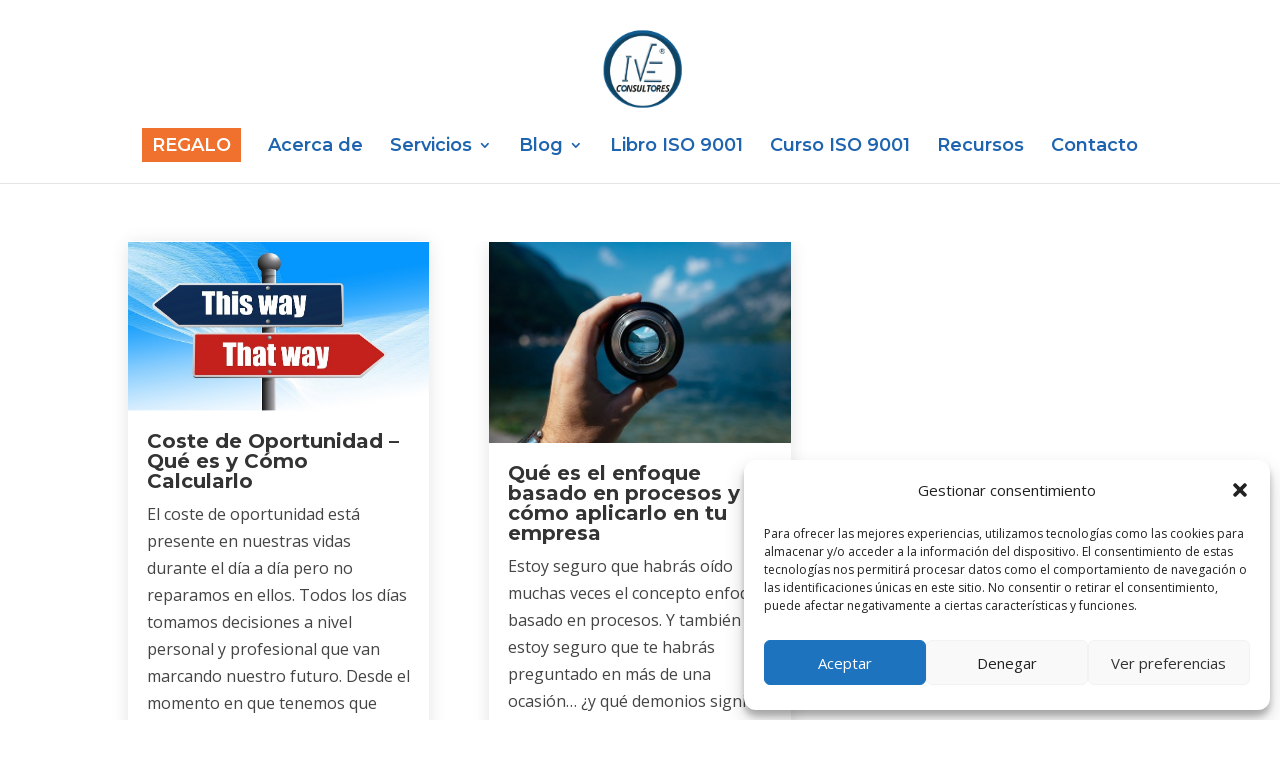

--- FILE ---
content_type: text/css
request_url: https://iveconsultores.com/wp-content/themes/TemahijoDivi/style.css?ver=4.27.4
body_size: 21093
content:
/*
Theme Name: Tema hijo Divi
Theme URI: http://www.elegantthemes.com/gallery/divi/
Template: Divi
Author: Elegant Themes
Author URI: http://www.elegantthemes.com
Description: Smart. Flexible. Beautiful. Divi is the most powerful theme in our collection.
Tags: responsive-layout,one-column,two-columns,three-columns,four-columns,left-sidebar,right-sidebar,custom-background,custom-colors,featured-images,full-width-template,post-formats,rtl-language-support,theme-options,threaded-comments,translation-ready
Version: 3.19.10.1549021283
Updated: 2019-02-01 11:41:23

*/

/* BANNER DE COOKIES */

#moove_gdpr_cookie_info_bar {
    padding-top: 10px;
	padding-bottom: 10px;
	font-weight: 400;
}

.moove-gdpr-modal-content {
	font-weight: 400;
}

#moove_gdpr_cookie_info_bar .moove-gdpr-info-bar-container .moove-gdpr-info-bar-content p {
	font-size: 16px !important;
	color: #2b2b2b;
}

#moove_gdpr_cookie_info_bar .moove-gdpr-info-bar-container .moove-gdpr-info-bar-content button.mgbutton {
    font-size: 20px !important;
    padding: 10px 35px !important;
}

.mgbutton.moove-gdpr-infobar-reject-btn {
	background-color: #fff !important;
  color: #202020 !important;
}

/* Keyframes
----------------------------------------------------------------------------*/

	@-webkit-keyframes pulse-personalizado {
			  0% {
				-webkit-box-shadow: 0 0 0 0 rgba(204,169,44, 0.9);
			  }
			  70% {
				  -webkit-box-shadow: 0 0 0 10px rgba(204,169,44, 0);
			  }
			  100% {
				  -webkit-box-shadow: 0 0 0 0 rgba(204,169,44, 0);
			  }
			}
		@keyframes pulse-personalizado  {
			  0% {
				-moz-box-shadow: 0 0 0 0 rgba(204,169,44, 0.9);
				box-shadow: 0 0 0 0 rgba(204,169,44, 0.9);
			  }
			  70% {
				  -moz-box-shadow: 0 0 0 10px rgba(204,169,44, 0);
				  box-shadow: 0 0 0 10px rgba(204,169,44, 0);
			  }
			  100% {
				  -moz-box-shadow: 0 0 0 0 rgba(204,169,44, 0);
				  box-shadow: 0 0 0 0 rgba(204,169,44, 0);
			  }
			}

/* Menú Principal
----------------------------------------------------------------------------*/

#main-header > .container {
	max-width: 1370px;
}

	/* Logo
	----------------------------------------------------------------------------*/

	  #main-header #logo {
			-moz-animation-duration: 4s;
			animation-duration:4s;           
			-moz-animation-name: toggle;
			animation-name: toggle;
		 }

		@-moz-keyframes toggle {
			from {
				opacity:0;
			}
	
			to {
				opacity:1;
			}
		}

		@keyframes toggle {
			from {
				opacity:0;
			}

			to {
				opacity:1;
			}
		}
		
		/* Navegación
		----------------------------------------------------------------------------*/

			.test-menu a {
				background-color: #ef712d;
				color: #fff !important;
				padding: 10px !important;
				text-transform: uppercase;
			}

			.test-menu a:hover { 
				box-shadow: 0 0 0 rgba(204,169,44, 0.9);
  				animation: pulse-personalizado 2s infinite;
				opacity: 1 !important;
			}

			@media only screen and (max-width: 980px) {
				.test-menu a:hover { 
					animation: none;
				}
			}

		@media only screen and (max-width: 1400px) and (min-width: 980px){
			.et_header_style_left .logo_container {
				position: relative;
				padding-top: 30px;
				text-align: center;
			}
			
			.logo_container #logo {
				max-width: 80px;
			}

			#et-top-navigation {
				float: none;
				padding-left: 0!important;
				text-align: center;
				padding-top: 20px !important;
			}

			#et-top-navigation nav {
				float: none;
				display: inline-block;
			}
			
			#et-top-navigation nav>ul>li>a {
				padding-bottom: 25px !important;
			}
			
			#et-top-navigation nav>ul> .test-menu a{
				padding-bottom: 10px !important;
			}
			
			
			
		}

	
/* Pie de página
----------------------------------------------------------------------------*/

	#et-footer-nav .container, #footer-bottom .container #footer-info {
		text-align: center;
	}

	#footer-bottom {
		padding: 0 0 5px;
	}

	#footer-bottom .container #footer-info {
		float: none;
	}

	/* Pie 
	----------------------------------------------------------------------------*/

		#footer-bottom .container #footer-info a {
			color: #fff;
			text-decoration: underline;
		}


/* Botones
----------------------------------------------------------------------------*/

	.btn-personalizado:hover,
    .et_pb_button:hover,
	.gform_wrapper .gform_button:hover {
		box-shadow: 0 0 0 rgba(204,169,44, 0.9);
  		animation: pulse-personalizado 2s infinite;
		cursor: pointer;
	}



/* Módulo Anuncios
----------------------------------------------------------------------------*/

.md-anuncio-vertical .et_pb_blurb_container {
	vertical-align: middle;
}

/* Módulo Blog
----------------------------------------------------------------------------*/

.md-blog .post-meta  {
	margin: 9px auto 17px;
}
.md-blog .post-meta a {
    padding: 4px 7px;
	border: 1px solid #464646;
    margin-right: 2px;
}

.md-blog .post-content p {
	font-size: 16px !important;
}

/* Módulo Texto - Página Contacto - Información
----------------------------------------------------------------------------*/

.md-texto-informacion .info-sociales {
	margin-top: 12px;
}

.md-texto-informacion .info-sociales a {
	color: #fff;
}

.md-texto-informacion .info-sociales i {
   font-size: 23px;
	margin-right: 10px;
}

/* LP Libro 9001
--------------------------------------------------------------*/

.tb-precios .et_pb_pricing_heading {
    background-image: linear-gradient(180deg,#165faf 0%,#6ba7e7 100%)!important;
}

.tb-precios.tb-precios-centro .et_pb_pricing_heading {
    background-image: linear-gradient(180deg,#fb620f 0%,#f99c6a 100%)!important;
}

.tb-precios.tb-precios-dcha .et_pb_pricing_heading {
	background-image: linear-gradient(180deg,#014895 0%,#5491d3 100%)!important;
}


.tb-precios .et_pb_pricing li {
    padding: 0 0 1.2em 14px;
}

/* LP SEM
--------------------------------------------------------------*/

@media only screen and (max-width: 1100px) {
	.sc-sem-cabecera-home:after {
		display: none !important;
	}	
}


/* Entradas del blog
--------------------------------------------------------------*/

.single-post #main-content .container {
    max-width: 900px;
}

.single-post #main-content h1 {
    margin-top: 40px;
    text-align: center;
}

.single-post #main-content .post-meta {
    margin-bottom: 20px;
    text-align: center;
}

.single-post #main-content .entry-content > h2, 
.single-post #main-content .entry-content > h3, 
.single-post #main-content .entry-content > h4, 
.single-post #main-content .entry-content > h5, 
.single-post #main-content .entry-content > h6 {
    font-weight: bold;
}

.single-post #main-content .entry-content > h2 {
    font-size: 1.8rem;
	line-height: 1.2;
    text-align: center;
	color: #1f64af;
	border-bottom: 1px solid #005e98;
    margin: 30px auto;
    padding-bottom: 15px;
}

.single-post #main-content .entry-content > h3 {
    font-size: 1.7rem;
    margin: 25px auto 20px;
	color: #444;
}

.single-post #main-content .entry-content > h4, 
.single-post #main-content .entry-content > h5, 
.single-post #main-content .entry-content > h6 {
    margin: 15px auto 20px;
	color: #444;
}

.single-post #main-content .entry-content > h4 {
    font-size: 1.5rem;
}

.single-post #main-content .entry-content > h5 {
    font-size: 1.4rem;
}

.single-post #main-content .entry-content > h6 {
    font-size: 1.3rem;
}

.single-post #main-content .entry-content > p a {
    text-decoration: underline;
	font-weight: bold;
	color: #ef712d;
}

.single-post #main-content .entry-content > p {
    padding-bottom: 1.6em;
    line-height: 1.7;
}

.single-post #main-content .entry-content > ol {
    padding: 0 0 23px 1.5em;
}

.single-post #main-content .entry-content > ol li {
	margin-bottom: 10px;
}

.single-post #main-content .entry-content > ul {
	padding: 0 0 23px 2.75em;
}

.single-post #main-content .entry-content > ul li {
	margin-bottom: 10px;
}

blockquote {
    margin-left: 30px;
    padding-top: 5px;
    font-style: italic;
    font-weight: 600;
    border-color: #1f64af !important;
}

blockquote p {
    line-height: 1.6em;
}

#comment-wrap {
    padding-top: 40px;
}

.comment-notes-legal {
	font-size: 16px;
}

.single-post .et_post_video {
	margin-bottom: 30px;
}

@media only screen and (max-width: 526px) {
	.single-post #main-content h1 {
		margin-top: 0;
		font-size: 30px;
	}
	
	.single-post #main-content .entry-content > h2 {
		font-size: 1.5rem;
		margin: 25px auto;
	}
	
	.single-post #main-content .entry-content > h3 {
		font-size: 1.4rem;
		margin: 20px auto 15px;
	}
	
	.single-post #main-content .entry-content > h4 {
		font-size: 1.3rem;
	}
	
	.single-post #main-content > h5 {
		font-size: 1.2rem;
	}
	
	.single-post #main-content > h6 {
		font-size: 1.1rem;
	}
	
	.single-post #main-content > p, 
	.single-post #main-content .entry-content > ol, 
	.single-post #main-content .entry-content > ul {
		font-size: 1.05rem;
	}
	
	.single-post #main-content .entry-content > ol {
		padding: 0 0 23px .5em;
	}

	
	.single-post #main-content .entry-content > ul {
		padding: 0 0 23px;
	}
}

/* Categorías, Search y Archive
--------------------------------------------------------------*/

.blog-title {
    text-align: center;
    margin: 0 auto 60px;
	background-image: linear-gradient(90deg,#1f64af 0%,rgba(31,100,175,0.87) 100%),url(http://www.pedrosuarezberberana.com/wp-content/uploads/2018/11/fd-graficas.jpg)!important;
	padding: 85px;
}

.blog-title h1 {
    font-size: 63px;
    font-weight: bold;
    color: #fff;
    text-transform: uppercase;
}

.blog-title .taxonomy-description {
	max-width: 900px;
	margin: auto;
	color: #fff;
	font-size: 19px;
}

.search #main-content .container::before,
.archive #main-content .container::before {
    display: none;
}

.search #main-content .container,
.archive #main-content .container {
    max-width: 1120px;
	padding-bottom: 20px;
}

.search #left-area,
.archive #left-area {
    width: 100%;
    float: none;
    padding-right: 0;
}

.search #sidebar,
.archive #sidebar {
    display: none;
}
 
.search #left-area,
.archive #left-area {
    -moz-column-count: 3;
         column-count: 3;
    -moz-column-gap: 60px;
         column-gap: 60px;
}

.archive .et_pb_post > a,
.search .et_pb_post > a {
    margin: -20px -20px 10px;
    display: block;
}
 
.search #left-area .et_pb_post,
.archive #left-area .et_pb_post {
    overflow: hidden; /* fix for Firefox */
    page-break-inside: avoid;
    break-inside: avoid-column;
    width: 100%;
    padding: 19px;
    background-color: #fff;
    word-wrap: break-word;
    display: inline-block;
	font-size: 16px;
	line-height: 1.7;
	border-top: 1px solid transparent;
	box-shadow: 0px 2px 18px -1px rgba(0,0,0,0.12);
}

.search #left-area .et_pb_post h2,
.archive #left-area .et_pb_post h2 {
    font-size: 20px !important;
	color: #333;
	margin-top: 20px;
	font-weight: 600;	
}

.search #left-area .et_pb_post .post-meta,
.archive #left-area .et_pb_post .post-meta {
  	display: none;
}

.search #left-area .et_pb_post {
	color: #666;
}
 

@media screen and (max-width: 980px) {
    .search #left-area,
    .archive #left-area {
        -moz-column-count: 2;
            column-count: 2;
        -moz-column-gap: 60px;
            column-gap: 60px;
    }
}

@media screen and (max-width: 767px) {
	
	.blog-title {
		padding: 50px;
	}
 
	
	.blog-title .taxonomy-description {
		font-size: 18px;
	}
	
    .search #left-area,
    .archive #left-area {
        -moz-column-count: 1;
            column-count: 1;
    }
}


/* Modulo Formulario de Contacto
----------------------------------------------------------------------------*/

	/*.formulario-sm {
		display: none;
	}*/

	.et_pb_contact_form_container .input[type="checkbox"]+label i:before {
    	color: #474747 !important;
	}

	/* Panel formulario legalidad
	----------------------------------------------------------------------------*/

	.panel-formulario {
		cursor: pointer;
	}

	.panel-formulario .fa-sort-down {
		font-size: 17px;
		background: #2b2b2b;
		padding: 4px 5px;
		padding-bottom: 8px;
		line-height: .55;
		margin-right: 8px;
		color: #fff;
	}	

	.panel-formulario .form-desplegable {
		display: none;	
		margin-top: 20px;
	}



/* Thrive Leads
----------------------------------------------------------------------------*/


.thrv_wrapper .form-panel,
.thrv_wrapper .form-desplegable {
	color: #fff;
	font-size: 13px;
    line-height: 1.5;
}

.thrv_wrapper .form-desplegable{
	display: none;
}

.ribbon-iso-9001 .boton-ribbon span {
	
}

/* Modulo Tabulador 
----------------------------------------------------------------------------*/

/*Stack tabs vertically*/

@media only screen and (min-width: 768px) {
    .ds-tab-cube,
    .ds-tab-cube ul.et_pb_tabs_controls,
    .ds-tab-cube .et_pb_tabs_controls li,
    .ds-tab-cube .et_pb_tabs {
        display: -webkit-box;
        display: -ms-flexbox;
        display: flex;
    }
    /*Set the flex direction and control width*/
    .ds-tab-cube ul.et_pb_tabs_controls {
        background-color: #f4f4f4;
        -webkit-box-orient: vertical;
        -webkit-box-direction: normal;
        -ms-flex-direction: column;
        flex-direction: column;
        width: 260px;
    }
    /*Align the tab titles*/
    .ds-tab-cube .et_pb_tabs_controls li {
        -webkit-box-pack: center;
        -ms-flex-pack: center;
        justify-content: center;
        -webkit-box-align: center;
        -ms-flex-align: center;
        align-items: center;
		height: 64px;
    }
    /*Move the content to the right*/
    .ds-tab-cube .et_pb_tabs {
        margin-left: 20%;
    }
	
	.ds-tab-cube .et_pb_all_tabs {
		width: 100%;
	}
	
	.ds-tab-cube .et_pb_tab {
        height: 100%;
		padding: 31px 45px 35px;
    }
}

/*Controls adjustment for mobile*/

@media all and (max-width: 767px) {
    .ds-tab-cube ul.et_pb_tabs_controls {
        min-height: auto;
    }
    .ds-tab-cube .et_pb_tabs_controls li {
        padding: 20px;
        text-align: center;
    }
    /*Align the tabs control text centrally*/
    .ds-tab-cube .et_pb_tabs_controls li a {
        display: block;
    }
}

/*Remove the grey borders*/

.ds-tab-cube .et_pb_tabs_controls li,
.ds-tab-cube .et_pb_tab,
.ds-tab-cube.et_pb_tabs,
.ds-tab-cube ul.et_pb_tabs_controls:after {
    border: none !important;
}


/*Set the tab control and tab content background colours*/

.ds-tab-cube .et_pb_tabs_controls li:nth-child(1),
.ds-tab-cube .et_pb_tabs_controls li.et_pb_tab_active:nth-child(1) {
    background: #044c99;
}

.ds-tab-cube .et_pb_tabs_controls li:nth-child(2),
.ds-tab-cube .et_pb_tabs_controls li.et_pb_tab_active:nth-child(2) {
    background: #0454A9;
}

.ds-tab-cube .et_pb_tabs_controls li:nth-child(3),
.ds-tab-cube .et_pb_tabs_controls li.et_pb_tab_active:nth-child(3) {
    background: #035cba;
}

.ds-tab-cube .et_pb_tabs_controls li:nth-child(4),
.ds-tab-cube .et_pb_tabs_controls li.et_pb_tab_active:nth-child(4) {
    background: #0262c8;
}

.ds-tab-cube .et_pb_tabs_controls li:nth-child(5),
.ds-tab-cube .et_pb_tabs_controls li.et_pb_tab_active:nth-child(5) {
    background: #0469d5;
}

.ds-tab-cube .et_pb_tabs_controls li:nth-child(6),
.ds-tab-cube .et_pb_tabs_controls li.et_pb_tab_active:nth-child(6) {
    background: #0571e5;
}

.ds-tab-cube .et_pb_tabs_controls li:nth-child(7),
.ds-tab-cube .et_pb_tabs_controls li.et_pb_tab_active:nth-child(7) {
    background: #007bff;
}

.ds-tab-cube .et_pb_tabs_controls li:nth-child(8),
.ds-tab-cube .et_pb_tabs_controls li.et_pb_tab_active:nth-child(8) {
    background: #1a87fc;
}

.ds-tab-cube .et_pb_tabs_controls li:nth-child(9),
.ds-tab-cube .et_pb_tabs_controls li.et_pb_tab_active:nth-child(9) {
    background: #2f91fa;
}

.ds-tab-cube .et_pb_tabs_controls li:nth-child(10),
.ds-tab-cube .et_pb_tabs_controls li.et_pb_tab_active:nth-child(10) {
    background: #459cf8;
}

.ds-tab-cube .et_pb_tabs_controls li:nth-child(11),
.ds-tab-cube .et_pb_tabs_controls li.et_pb_tab_active:nth-child(11) {
    background: #5fa9f8;
}



/* Plugin WP Form
----------------------------------------------------------------------------*/

/*

div.wpforms-container-full .wpforms-form .wpforms-field-label:before {
	font-family: "Font Awesome 5 Free"; 
	margin-right: 10px;
}

div.wpforms-container-full .wpforms-form .nombre-apellidos .wpforms-field-label:before {
    content: "\f1d8";
}

div.wpforms-container-full .wpforms-form .direccion-email .wpforms-field-label:before {
    content: "\f0e0";
}

div.wpforms-container-full .wpforms-form .empresa .wpforms-field-label:before {
    content: "\f0b1";
}

div.wpforms-container-full .wpforms-form .sector-actividad .wpforms-field-label:before {
    content: "\f275";
}

div.wpforms-container-full .wpforms-form .poblacion .wpforms-field-label:before {
    content: "\f64f";
}

div.wpforms-container-full .wpforms-form .n-empleados .wpforms-field-label:before {
    content: "\f0f0";
}

div.wpforms-container-full .wpforms-form .consulta .wpforms-field-label:before {
    content: "\f059";
}

div.wpforms-container-full .wpforms-form .privacidad .wpforms-field-label:before {
    content: "\f0e3";
}
*/


/* Formularios Gravity Form
----------------------------------------------------------------------------*/

.gform_wrapper .gfield_html {
	font-size: 15px;
	line-height: 1.7;
}

.gform_wrapper .ginput_container input {
	width: 100% !important;
}

.gform_wrapper .ginput_container input[type="checkbox"] {
	width: auto !important;
}


.gform_wrapper .gform_button {
	background-color: #ef712d;
	padding: 15px;
	width: 200px !important;
	color: #fff;
	text-transform: uppercase;
	border: none;
	font-weight: bold;
	font-size: 20px;
	cursor: pointer;	
}

	/* Formularios Servicios
	----------------------------------------------------------------------------*/

		.gform_wrapper .formulario-servicio {
			color: #fff;
		}

		.gform_wrapper .formulario-servicio h3.gform_title {
		   color: #fff;
		  }  

		.formulario-servicio .gform_confirmation_message {
			color: #fff;
		}

		.gform_wrapper .formulario-servicio .gfield a {
			color: #fff;
			text-decoration: underline;
		}

	/* Formularios Contacto
	----------------------------------------------------------------------------*/

		.gform_wrapper .formulario-contacto .gfield_label:before {
			font-family: "Font Awesome 5 Free"; 
			margin-right: 10px;
		}

		.gform_wrapper .formulario-contacto .nombre-apellidos .gfield_label:before {
			content: "\f1d8";
		}

		.gform_wrapper .formulario-contacto .direccion-email .gfield_label:before {
			content: "\f0e0";
		}

		.gform_wrapper .formulario-contacto .empresa .gfield_label:before {
			content: "\f0b1";
		}

		.gform_wrapper .formulario-contacto .sector-actividad .gfield_label:before {
			content: "\f275";
		}

		.gform_wrapper .formulario-contacto .poblacion .gfield_label:before {
			content: "\f64f";
		}

		.gform_wrapper .formulario-contacto .n-empleados .gfield_label:before {
			content: "\f0f0";
		}

		.gform_wrapper .formulario-contacto .consulta .gfield_label:before {
			content: "\f059";
		}

		.gform_wrapper .formulario-contacto .privacidad .gfield_label:before {
			content: "\f0e3";
		}



/* Ocultar Thrive Leads Post Footer en artículos ISO 9001
----------------------------------------------------------------------------*/

.postid-647 .tve-leads-post-footer,
.postid-568 .tve-leads-post-footer,
.postid-581 .tve-leads-post-footer,
.postid-593 .tve-leads-post-footer,
.postid-599 .tve-leads-post-footer,
.postid-613 .tve-leads-post-footer,
.postid-621 .tve-leads-post-footer,
.postid-640 .tve-leads-post-footer,
.postid-651 .tve-leads-post-footer,
.postid-655 .tve-leads-post-footer,
.postid-669 .tve-leads-post-footer,
.postid-674 .tve-leads-post-footer,
.postid-684 .tve-leads-post-footer,
.postid-698 .tve-leads-post-footer,
.postid-704 .tve-leads-post-footer,
.postid-709 .tve-leads-post-footer,
.postid-723 .tve-leads-post-footer,
.postid-727 .tve-leads-post-footer,
.postid-727 .tve-leads-post-footer {
	display: none !important;
}



/* Tabla HTML Personaliada
----------------------------------------------------------------------------*/

.tabla-personalizada table { font-family: 'Segoe UI', Tahoma, Geneva, Verdana, sans-serif;
    border-collapse: collapse;
    border-spacing: 0;
    width: 100%;
    border: 1px solid #ddd;  background-color: #E7EAF1;
  }
  
  .tabla-personalizada  th, .tabla-personalizada  td {
    text-align: left; border: 1px solid #ddd;
    padding: 8px;  
	  font-size: 15px;
	  text-align: center;
  }
   .tabla-personalizada  tr:nth-child(even){background-color: #CCD4E7 !important}
   .tabla-personalizada  .th1{
       text-align: center; padding: 1rem;font-weight: 600; font-size: large;
       background-color: #133F6E; color: white;border-bottom: 1px solid lightcoral;
   }
  
   .tabla-personalizada  .th2{font-weight: 600; font-size: large;
    background-color: #1E64AC; color: white;
   }
   .tabla-personalizada .th{font-size: 15px;}
   .tabla-personalizada  .th3{
       font-size: 17px;
   }

   .lni-checkmark{
     font-size: 2rem !important; 
     color: limegreen;
   }
   .btn-accepter{ font-weight: bold; text-decoration: none; line-height: 3rem;
     padding: 10px; color: white; background-color: #E0793F; 
   }

--- FILE ---
content_type: text/plain
request_url: https://www.google-analytics.com/j/collect?v=1&_v=j102&a=234818038&t=pageview&_s=1&dl=https%3A%2F%2Fiveconsultores.com%2F2020%2F08%2F&ul=en-us%40posix&dt=agosto%202020%20-%20IVE%20Consultores&sr=1280x720&vp=1280x720&_u=YEBAAEABAAAAACAAI~&jid=1070058658&gjid=403496788&cid=460912382.1769900986&tid=UA-37355944-1&_gid=1839350949.1769900986&_r=1&_slc=1&gtm=45He61r1n81WDKVK3Lv839317025za200zd839317025&gcs=G111&gcd=13t3t3t3t5l1&dma=0&tag_exp=103116026~103200004~104527906~104528500~104684208~104684211~115495940~115938466~115938468~116185181~116185182~116988315~117041587&z=937864659
body_size: -452
content:
2,cG-CFVPCYJ0SL

--- FILE ---
content_type: image/svg+xml
request_url: https://iveconsultores.com/wp-content/uploads/2019/01/logo-ive.svg
body_size: 149978
content:
<?xml version="1.0" encoding="UTF-8" standalone="no"?>
<!DOCTYPE svg PUBLIC "-//W3C//DTD SVG 1.1//EN" "http://www.w3.org/Graphics/SVG/1.1/DTD/svg11.dtd">
<svg width="100%" height="100%" viewBox="0 0 876 854" version="1.1" xmlns="http://www.w3.org/2000/svg" xmlns:xlink="http://www.w3.org/1999/xlink" xml:space="preserve" style="fill-rule:evenodd;clip-rule:evenodd;stroke-linejoin:round;stroke-miterlimit:1.41421;">
    <g transform="matrix(1,0,0,1,-1057,-722)">
        <g transform="matrix(1,-0,-0,1,1057,722)">
            <use xlink:href="#_Image1" x="6.811" y="4.03" width="866.398px" height="846.062px" transform="matrix(0.999306,0,0,0.998892,0,0)"/>
        </g>
    </g>
    <defs>
        <image id="_Image1" width="867px" height="847px" xlink:href="[data-uri]"/>
    </defs>
</svg>


--- FILE ---
content_type: image/svg+xml
request_url: https://iveconsultores.com/wp-content/uploads/2019/01/logo-ive.svg
body_size: 149978
content:
<?xml version="1.0" encoding="UTF-8" standalone="no"?>
<!DOCTYPE svg PUBLIC "-//W3C//DTD SVG 1.1//EN" "http://www.w3.org/Graphics/SVG/1.1/DTD/svg11.dtd">
<svg width="100%" height="100%" viewBox="0 0 876 854" version="1.1" xmlns="http://www.w3.org/2000/svg" xmlns:xlink="http://www.w3.org/1999/xlink" xml:space="preserve" style="fill-rule:evenodd;clip-rule:evenodd;stroke-linejoin:round;stroke-miterlimit:1.41421;">
    <g transform="matrix(1,0,0,1,-1057,-722)">
        <g transform="matrix(1,-0,-0,1,1057,722)">
            <use xlink:href="#_Image1" x="6.811" y="4.03" width="866.398px" height="846.062px" transform="matrix(0.999306,0,0,0.998892,0,0)"/>
        </g>
    </g>
    <defs>
        <image id="_Image1" width="867px" height="847px" xlink:href="[data-uri]"/>
    </defs>
</svg>
